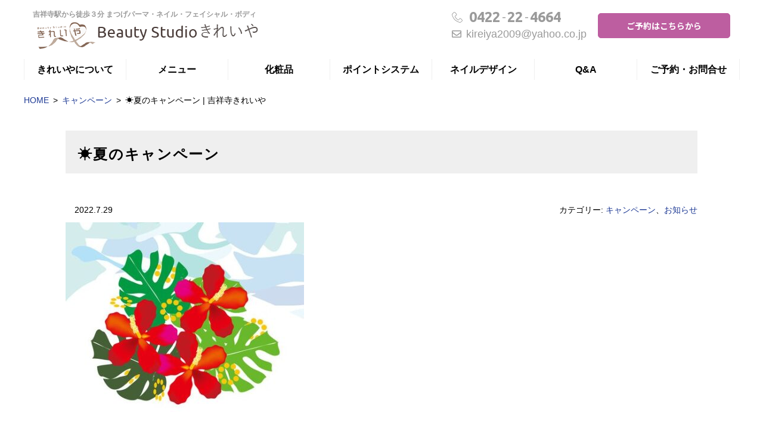

--- FILE ---
content_type: text/html; charset=UTF-8
request_url: https://kireiya-beauty.com/6984/
body_size: 9404
content:
<!DOCTYPE html>
<html dir="ltr" lang="ja" prefix="og: https://ogp.me/ns#" class="no-js">
<head>
<meta charset="UTF-8">
<meta name="viewport" content="width=device-width, initial-scale=1">
<script>(function(html){html.className = html.className.replace(/\bno-js\b/,'js')})(document.documentElement);</script>
<title>☀夏のキャンペーン | 吉祥寺きれいや</title>
		<script type='text/javascript' src='//ajax.googleapis.com/ajax/libs/jquery/1.11.1/jquery.min.js'></script>
		<!-- FOnt Awesome 5 -->
		<link href="https://kireiya-beauty.com/wp-content/themes/hp-flat/fontawesome/css/all.css" rel="stylesheet">
		<!-- googleフォント -->
		<link href="https://fonts.googleapis.com/css?family=Ropa+Sans" rel="stylesheet">
		<link rel="preconnect" href="https://fonts.gstatic.com">
		<link href="https://fonts.googleapis.com/css2?family=Noto+Sans+JP:wght@100;300;400;500;700;900&display=swap" rel="stylesheet">
		<!-- 電話番号の自動リンク非表示 -->
		<meta name="format-detection" content="telephone=no">
		<!-- スクロールフェードイン -->
		<script type='text/javascript' src='https://kireiya-beauty.com/wp-content/themes/hp-flat/js/fadeInUp.js'></script>
		<!-- 開閉スクリプト -->
	<script type='text/javascript' src='https://kireiya-beauty.com/wp-content/themes/hp-flat/js/qa.js'></script>
<!-- Global site tag (gtag.js) - Google Analytics -->
<script async src="https://www.googletagmanager.com/gtag/js?id=G-YMQSGLB4SV"></script>
<script>
  window.dataLayer = window.dataLayer || [];
  function gtag(){dataLayer.push(arguments);}
  gtag('js', new Date());

  gtag('config', 'G-YMQSGLB4SV');
  gtag('config', 'AW-960947111');
</script>

	<link rel='stylesheet' id='font-ubuntu-css' href='https://fonts.googleapis.com/css?family=Ubuntu%3A300%2C700' type='text/css' media='all' />
<link rel='stylesheet' id='icon-hps-clear-css' href='https://kireiya-beauty.com/wp-content/themes/hp-flat/templates/hp-flat-base/icon/style.css' type='text/css' media='all' />
<link rel='stylesheet' id='fontawesome-css' href='//netdna.bootstrapcdn.com/font-awesome/4.3.0/css/font-awesome.css' type='text/css' media='all' />
<link rel='stylesheet' id='mitstheme-init-css' href='https://kireiya-beauty.com/wp-content/themes/hps/css/init.css' type='text/css' media='all' />
<link rel='stylesheet' id='mitstheme-layout-css' href='https://kireiya-beauty.com/wp-content/themes/hps/templates/default/css/layout.css' type='text/css' media='all' />
<style id='mitstheme-layout-inline-css' type='text/css'>
.content-area{max-width:1200px;}#main{margin-left:0px;margin-right:0px;}@media only screen and (max-width:640px){#main-wrap{width:auto;float:none;}}
</style>
<link rel='stylesheet' id='wp-block-library-css' href='https://kireiya-beauty.com/wp-includes/css/dist/block-library/style.min.css' type='text/css' media='all' />
<link rel='stylesheet' id='classic-theme-styles-css' href='https://kireiya-beauty.com/wp-includes/css/classic-themes.min.css' type='text/css' media='all' />
<link rel='stylesheet' id='aioseo/css/src/vue/standalone/blocks/table-of-contents/global.scss-css' href='https://kireiya-beauty.com/wp-content/plugins/all-in-one-seo-pack/dist/Lite/assets/css/table-of-contents/global.e90f6d47.css' type='text/css' media='all' />
<style id='global-styles-inline-css' type='text/css'>
:root{--wp--preset--aspect-ratio--square: 1;--wp--preset--aspect-ratio--4-3: 4/3;--wp--preset--aspect-ratio--3-4: 3/4;--wp--preset--aspect-ratio--3-2: 3/2;--wp--preset--aspect-ratio--2-3: 2/3;--wp--preset--aspect-ratio--16-9: 16/9;--wp--preset--aspect-ratio--9-16: 9/16;--wp--preset--color--black: #000000;--wp--preset--color--cyan-bluish-gray: #abb8c3;--wp--preset--color--white: #ffffff;--wp--preset--color--pale-pink: #f78da7;--wp--preset--color--vivid-red: #cf2e2e;--wp--preset--color--luminous-vivid-orange: #ff6900;--wp--preset--color--luminous-vivid-amber: #fcb900;--wp--preset--color--light-green-cyan: #7bdcb5;--wp--preset--color--vivid-green-cyan: #00d084;--wp--preset--color--pale-cyan-blue: #8ed1fc;--wp--preset--color--vivid-cyan-blue: #0693e3;--wp--preset--color--vivid-purple: #9b51e0;--wp--preset--gradient--vivid-cyan-blue-to-vivid-purple: linear-gradient(135deg,rgba(6,147,227,1) 0%,rgb(155,81,224) 100%);--wp--preset--gradient--light-green-cyan-to-vivid-green-cyan: linear-gradient(135deg,rgb(122,220,180) 0%,rgb(0,208,130) 100%);--wp--preset--gradient--luminous-vivid-amber-to-luminous-vivid-orange: linear-gradient(135deg,rgba(252,185,0,1) 0%,rgba(255,105,0,1) 100%);--wp--preset--gradient--luminous-vivid-orange-to-vivid-red: linear-gradient(135deg,rgba(255,105,0,1) 0%,rgb(207,46,46) 100%);--wp--preset--gradient--very-light-gray-to-cyan-bluish-gray: linear-gradient(135deg,rgb(238,238,238) 0%,rgb(169,184,195) 100%);--wp--preset--gradient--cool-to-warm-spectrum: linear-gradient(135deg,rgb(74,234,220) 0%,rgb(151,120,209) 20%,rgb(207,42,186) 40%,rgb(238,44,130) 60%,rgb(251,105,98) 80%,rgb(254,248,76) 100%);--wp--preset--gradient--blush-light-purple: linear-gradient(135deg,rgb(255,206,236) 0%,rgb(152,150,240) 100%);--wp--preset--gradient--blush-bordeaux: linear-gradient(135deg,rgb(254,205,165) 0%,rgb(254,45,45) 50%,rgb(107,0,62) 100%);--wp--preset--gradient--luminous-dusk: linear-gradient(135deg,rgb(255,203,112) 0%,rgb(199,81,192) 50%,rgb(65,88,208) 100%);--wp--preset--gradient--pale-ocean: linear-gradient(135deg,rgb(255,245,203) 0%,rgb(182,227,212) 50%,rgb(51,167,181) 100%);--wp--preset--gradient--electric-grass: linear-gradient(135deg,rgb(202,248,128) 0%,rgb(113,206,126) 100%);--wp--preset--gradient--midnight: linear-gradient(135deg,rgb(2,3,129) 0%,rgb(40,116,252) 100%);--wp--preset--font-size--small: 13px;--wp--preset--font-size--medium: 20px;--wp--preset--font-size--large: 36px;--wp--preset--font-size--x-large: 42px;--wp--preset--spacing--20: 0.44rem;--wp--preset--spacing--30: 0.67rem;--wp--preset--spacing--40: 1rem;--wp--preset--spacing--50: 1.5rem;--wp--preset--spacing--60: 2.25rem;--wp--preset--spacing--70: 3.38rem;--wp--preset--spacing--80: 5.06rem;--wp--preset--shadow--natural: 6px 6px 9px rgba(0, 0, 0, 0.2);--wp--preset--shadow--deep: 12px 12px 50px rgba(0, 0, 0, 0.4);--wp--preset--shadow--sharp: 6px 6px 0px rgba(0, 0, 0, 0.2);--wp--preset--shadow--outlined: 6px 6px 0px -3px rgba(255, 255, 255, 1), 6px 6px rgba(0, 0, 0, 1);--wp--preset--shadow--crisp: 6px 6px 0px rgba(0, 0, 0, 1);}:where(.is-layout-flex){gap: 0.5em;}:where(.is-layout-grid){gap: 0.5em;}body .is-layout-flex{display: flex;}.is-layout-flex{flex-wrap: wrap;align-items: center;}.is-layout-flex > :is(*, div){margin: 0;}body .is-layout-grid{display: grid;}.is-layout-grid > :is(*, div){margin: 0;}:where(.wp-block-columns.is-layout-flex){gap: 2em;}:where(.wp-block-columns.is-layout-grid){gap: 2em;}:where(.wp-block-post-template.is-layout-flex){gap: 1.25em;}:where(.wp-block-post-template.is-layout-grid){gap: 1.25em;}.has-black-color{color: var(--wp--preset--color--black) !important;}.has-cyan-bluish-gray-color{color: var(--wp--preset--color--cyan-bluish-gray) !important;}.has-white-color{color: var(--wp--preset--color--white) !important;}.has-pale-pink-color{color: var(--wp--preset--color--pale-pink) !important;}.has-vivid-red-color{color: var(--wp--preset--color--vivid-red) !important;}.has-luminous-vivid-orange-color{color: var(--wp--preset--color--luminous-vivid-orange) !important;}.has-luminous-vivid-amber-color{color: var(--wp--preset--color--luminous-vivid-amber) !important;}.has-light-green-cyan-color{color: var(--wp--preset--color--light-green-cyan) !important;}.has-vivid-green-cyan-color{color: var(--wp--preset--color--vivid-green-cyan) !important;}.has-pale-cyan-blue-color{color: var(--wp--preset--color--pale-cyan-blue) !important;}.has-vivid-cyan-blue-color{color: var(--wp--preset--color--vivid-cyan-blue) !important;}.has-vivid-purple-color{color: var(--wp--preset--color--vivid-purple) !important;}.has-black-background-color{background-color: var(--wp--preset--color--black) !important;}.has-cyan-bluish-gray-background-color{background-color: var(--wp--preset--color--cyan-bluish-gray) !important;}.has-white-background-color{background-color: var(--wp--preset--color--white) !important;}.has-pale-pink-background-color{background-color: var(--wp--preset--color--pale-pink) !important;}.has-vivid-red-background-color{background-color: var(--wp--preset--color--vivid-red) !important;}.has-luminous-vivid-orange-background-color{background-color: var(--wp--preset--color--luminous-vivid-orange) !important;}.has-luminous-vivid-amber-background-color{background-color: var(--wp--preset--color--luminous-vivid-amber) !important;}.has-light-green-cyan-background-color{background-color: var(--wp--preset--color--light-green-cyan) !important;}.has-vivid-green-cyan-background-color{background-color: var(--wp--preset--color--vivid-green-cyan) !important;}.has-pale-cyan-blue-background-color{background-color: var(--wp--preset--color--pale-cyan-blue) !important;}.has-vivid-cyan-blue-background-color{background-color: var(--wp--preset--color--vivid-cyan-blue) !important;}.has-vivid-purple-background-color{background-color: var(--wp--preset--color--vivid-purple) !important;}.has-black-border-color{border-color: var(--wp--preset--color--black) !important;}.has-cyan-bluish-gray-border-color{border-color: var(--wp--preset--color--cyan-bluish-gray) !important;}.has-white-border-color{border-color: var(--wp--preset--color--white) !important;}.has-pale-pink-border-color{border-color: var(--wp--preset--color--pale-pink) !important;}.has-vivid-red-border-color{border-color: var(--wp--preset--color--vivid-red) !important;}.has-luminous-vivid-orange-border-color{border-color: var(--wp--preset--color--luminous-vivid-orange) !important;}.has-luminous-vivid-amber-border-color{border-color: var(--wp--preset--color--luminous-vivid-amber) !important;}.has-light-green-cyan-border-color{border-color: var(--wp--preset--color--light-green-cyan) !important;}.has-vivid-green-cyan-border-color{border-color: var(--wp--preset--color--vivid-green-cyan) !important;}.has-pale-cyan-blue-border-color{border-color: var(--wp--preset--color--pale-cyan-blue) !important;}.has-vivid-cyan-blue-border-color{border-color: var(--wp--preset--color--vivid-cyan-blue) !important;}.has-vivid-purple-border-color{border-color: var(--wp--preset--color--vivid-purple) !important;}.has-vivid-cyan-blue-to-vivid-purple-gradient-background{background: var(--wp--preset--gradient--vivid-cyan-blue-to-vivid-purple) !important;}.has-light-green-cyan-to-vivid-green-cyan-gradient-background{background: var(--wp--preset--gradient--light-green-cyan-to-vivid-green-cyan) !important;}.has-luminous-vivid-amber-to-luminous-vivid-orange-gradient-background{background: var(--wp--preset--gradient--luminous-vivid-amber-to-luminous-vivid-orange) !important;}.has-luminous-vivid-orange-to-vivid-red-gradient-background{background: var(--wp--preset--gradient--luminous-vivid-orange-to-vivid-red) !important;}.has-very-light-gray-to-cyan-bluish-gray-gradient-background{background: var(--wp--preset--gradient--very-light-gray-to-cyan-bluish-gray) !important;}.has-cool-to-warm-spectrum-gradient-background{background: var(--wp--preset--gradient--cool-to-warm-spectrum) !important;}.has-blush-light-purple-gradient-background{background: var(--wp--preset--gradient--blush-light-purple) !important;}.has-blush-bordeaux-gradient-background{background: var(--wp--preset--gradient--blush-bordeaux) !important;}.has-luminous-dusk-gradient-background{background: var(--wp--preset--gradient--luminous-dusk) !important;}.has-pale-ocean-gradient-background{background: var(--wp--preset--gradient--pale-ocean) !important;}.has-electric-grass-gradient-background{background: var(--wp--preset--gradient--electric-grass) !important;}.has-midnight-gradient-background{background: var(--wp--preset--gradient--midnight) !important;}.has-small-font-size{font-size: var(--wp--preset--font-size--small) !important;}.has-medium-font-size{font-size: var(--wp--preset--font-size--medium) !important;}.has-large-font-size{font-size: var(--wp--preset--font-size--large) !important;}.has-x-large-font-size{font-size: var(--wp--preset--font-size--x-large) !important;}
:where(.wp-block-post-template.is-layout-flex){gap: 1.25em;}:where(.wp-block-post-template.is-layout-grid){gap: 1.25em;}
:where(.wp-block-columns.is-layout-flex){gap: 2em;}:where(.wp-block-columns.is-layout-grid){gap: 2em;}
:root :where(.wp-block-pullquote){font-size: 1.5em;line-height: 1.6;}
</style>
<link rel='stylesheet' id='yarpp-thumbnails-css' href='https://kireiya-beauty.com/wp-content/plugins/yet-another-related-posts-plugin/style/styles_thumbnails.css' type='text/css' media='all' />
<style id='yarpp-thumbnails-inline-css' type='text/css'>
.yarpp-thumbnails-horizontal .yarpp-thumbnail {width: 130px;height: 170px;margin: 5px;margin-left: 0px;}.yarpp-thumbnail > img, .yarpp-thumbnail-default {width: 120px;height: 120px;margin: 5px;}.yarpp-thumbnails-horizontal .yarpp-thumbnail-title {margin: 7px;margin-top: 0px;width: 120px;}.yarpp-thumbnail-default > img {min-height: 120px;min-width: 120px;}
</style>
<link rel='stylesheet' id='mitstheme-editor-core-css' href='https://kireiya-beauty.com/wp-content/themes/hp-flat/css/mce.css' type='text/css' media='all' />
<!--[if lt IE 9]>
<script type="text/javascript" src="https://kireiya-beauty.com/wp-content/themes/hps/templates/default/js/html5.js" id="mitstheme-ie-js"></script>
<![endif]-->
<script type="text/javascript" src="//ajax.googleapis.com/ajax/libs/jquery/1.11.1/jquery.min.js" id="jquery-js"></script>
<script type="text/javascript" src="https://kireiya-beauty.com/wp-content/themes/hps/templates/default/js/script.js" id="mitstheme-js"></script>

<!-- Site Kit によって追加された Google タグ（gtag.js）スニペット -->
<!-- Google アナリティクス スニペット (Site Kit が追加) -->
<script type="text/javascript" src="https://www.googletagmanager.com/gtag/js?id=GT-WP4ZL44" id="google_gtagjs-js" async></script>
<script type="text/javascript" id="google_gtagjs-js-after">
/* <![CDATA[ */
window.dataLayer = window.dataLayer || [];function gtag(){dataLayer.push(arguments);}
gtag("set","linker",{"domains":["kireiya-beauty.com"]});
gtag("js", new Date());
gtag("set", "developer_id.dZTNiMT", true);
gtag("config", "GT-WP4ZL44");
/* ]]> */
</script>
<link rel="canonical" href="https://kireiya-beauty.com/6984/" />

<!-- BEGIN: WP Social Bookmarking Light HEAD --><script>
    (function (d, s, id) {
        var js, fjs = d.getElementsByTagName(s)[0];
        if (d.getElementById(id)) return;
        js = d.createElement(s);
        js.id = id;
        js.src = "//connect.facebook.net/en_US/sdk.js#xfbml=1&version=v2.7";
        fjs.parentNode.insertBefore(js, fjs);
    }(document, 'script', 'facebook-jssdk'));
</script>
<style type="text/css">.wp_social_bookmarking_light{
    border: 0 !important;
    padding: 10px 0 20px 0 !important;
    margin: 0 !important;
}
.wp_social_bookmarking_light div{
    float: left !important;
    border: 0 !important;
    padding: 0 !important;
    margin: 0 5px 0px 0 !important;
    min-height: 30px !important;
    line-height: 18px !important;
    text-indent: 0 !important;
}
.wp_social_bookmarking_light img{
    border: 0 !important;
    padding: 0;
    margin: 0;
    vertical-align: top !important;
}
.wp_social_bookmarking_light_clear{
    clear: both !important;
}
#fb-root{
    display: none;
}
.wsbl_twitter{
    width: 100px;
}
.wsbl_facebook_like iframe{
    max-width: none !important;
}
.wsbl_pinterest a{
    border: 0px !important;
}
</style>
<!-- END: WP Social Bookmarking Light HEAD -->
</head>
<body class="wp-singular post-template-default single single-post postid-6984 single-format-standard wp-theme-hps wp-child-theme-hp-flat metaslider-plugin">
<div id="outer">

<header id="header">
<div class="content-area header-top clearfix">

<!-- ロゴ｜PC用 -->
<div class="sp-none">
<div class="logo"><a href="https://kireiya-beauty.com/">
<h1 class="part part-header-image">
<span class="header-text1">吉祥寺駅から徒歩３分 まつげパーマ・ネイル・フェイシャル・ボディ</span>
<a href="https://kireiya-beauty.com/"><img src="https://kireiya-beauty.com/wp-content/themes/hp-flat/images/header-logo.png" alt="Beauty Studio きれいや"/></a></h1>
</a></div>
</div>
	
<!-- ロゴ｜スマホ用 -->
<div class="pc-none">
<div class="logo">
<h1 class="part part-header-image">
<span class="header-text1">吉祥寺駅から徒歩３分</span>
<a href="https://kireiya-beauty.com/"><img src="https://kireiya-beauty.com/wp-content/themes/hp-flat/images/header-logo.png" alt="Beauty Studio きれいや"/></a>
</h1>
</div>
</div>

	<div class="header-right">
		<!-- 電話番号 -->
		<address class="tel">
			<span class="number"><em>0422</em>-<em>22</em>-<em>4664</em></span>			<p><a href="mailto:kireiya2009@yahoo.co.jp"><i class="far fa-envelope"></i>kireiya2009@yahoo.co.jp</a></p>
		</address>
		<!-- お申込みリンク -->
		<a class="btn btn-contact" href="https://kireiya-beauty.com/contact-us/">ご予約はこちらから</a>
	</div>

<!-- 電話用スライドイン -->
<div class="part part-slide-in-box"><input id="hps-696e8c7e20bdc" type="checkbox" style="display:none;" />
<div class="box-area" data-position="bottom">
<label for="hps-696e8c7e20bdc" class="btn-message"></label>
<!-- ここに任意のhtmlを記載する -->

<ul class="slidein-tel">
<li>こちらからどうぞ：<a href="https://kireiya-beauty.com//contact-us/">ご予約・お問合せフォームへ</a></li>
<li>電話：<a href="tel:0422-22-4664">0422-22-4664</a></li>
</ul>

<!-- ここまで -->
</div></div> 
	
</div>

<!-- グローバルナビ -->
<div id="gnav-outer"><div class="content-area">
<div class="part part-global-navi"><input type="checkbox" class="global-navi-switch" id="global-navi-696e8c7e20cd8" style="display: none;" />
<div class="global-navi">
<label for="global-navi-696e8c7e20cd8" class="button button-global-navi" style="display: none;"></label>
<nav class="menu-%e3%82%b0%e3%83%ad%e3%83%bc%e3%83%90%e3%83%ab%e3%83%8a%e3%83%93%e3%82%b2%e3%83%bc%e3%82%b7%e3%83%a7%e3%83%b3-container"><ul id="menu-%e3%82%b0%e3%83%ad%e3%83%bc%e3%83%90%e3%83%ab%e3%83%8a%e3%83%93%e3%82%b2%e3%83%bc%e3%82%b7%e3%83%a7%e3%83%b3" class="menu"><li id="menu-item-2553" class="menu-item menu-item-type-post_type menu-item-object-page menu-item-2553"><a href="https://kireiya-beauty.com/about-us/">きれいやについて<span class="sub-title"></span></a></li>
<li id="menu-item-2554" class="menu-item menu-item-type-post_type menu-item-object-page menu-item-has-children menu-item-2554"><a href="https://kireiya-beauty.com/menu/">メニュー<span class="sub-title"></span></a>
<ul class="sub-menu">
	<li id="menu-item-12163" class="menu-item menu-item-type-post_type menu-item-object-page menu-item-12163"><a href="https://kireiya-beauty.com/menu/facial-2/">フェイシャルメニュー</a></li>
	<li id="menu-item-2559" class="menu-item menu-item-type-post_type menu-item-object-page menu-item-2559"><a href="https://kireiya-beauty.com/menu/hand-menu/">手のメニュー</a></li>
	<li id="menu-item-2560" class="menu-item menu-item-type-post_type menu-item-object-page menu-item-2560"><a href="https://kireiya-beauty.com/menu/foot-menu/">足のメニュー</a></li>
</ul>
</li>
<li id="menu-item-7956" class="menu-item menu-item-type-post_type menu-item-object-page menu-item-has-children menu-item-7956"><a href="https://kireiya-beauty.com/cosmetics-3/">化粧品<span class="sub-title"></span></a>
<ul class="sub-menu">
	<li id="menu-item-2589" class="menu-item menu-item-type-custom menu-item-object-custom menu-item-2589"><a href="https://kireiya-beauty.com/cosmetics/#facial-cosmetics">フェイシャル化粧品</a></li>
	<li id="menu-item-2590" class="menu-item menu-item-type-custom menu-item-object-custom menu-item-2590"><a href="https://kireiya-beauty.com/cosmetics/#body-cosmetics">ボディ化粧品</a></li>
	<li id="menu-item-2591" class="menu-item menu-item-type-custom menu-item-object-custom menu-item-2591"><a href="https://kireiya-beauty.com/cosmetics/#eyelash-cosmetics">まつげ化粧品</a></li>
</ul>
</li>
<li id="menu-item-7783" class="menu-item menu-item-type-post_type menu-item-object-page menu-item-7783"><a href="https://kireiya-beauty.com/menu/point-2/">ポイントシステム<span class="sub-title"></span></a></li>
<li id="menu-item-2571" class="menu-item menu-item-type-post_type_archive menu-item-object-nail menu-item-2571"><a href="https://kireiya-beauty.com/nail/">ネイルデザイン<span class="sub-title"></span></a></li>
<li id="menu-item-2556" class="menu-item menu-item-type-post_type menu-item-object-page menu-item-has-children menu-item-2556"><a href="https://kireiya-beauty.com/qa/">Q&#038;A<span class="sub-title"></span></a>
<ul class="sub-menu">
	<li id="menu-item-2557" class="menu-item menu-item-type-post_type menu-item-object-page menu-item-2557"><a href="https://kireiya-beauty.com/access/">アクセス</a></li>
</ul>
</li>
<li id="menu-item-78" class="menu-item menu-item-type-post_type menu-item-object-page menu-item-has-children menu-item-78"><a href="https://kireiya-beauty.com/contact-us/">ご予約・お問合せ<span class="sub-title"></span></a>
<ul class="sub-menu">
	<li id="menu-item-2592" class="menu-item menu-item-type-taxonomy menu-item-object-category menu-item-2592"><a href="https://kireiya-beauty.com/category/reservation/">ご予約空き状況</a></li>
	<li id="menu-item-2593" class="menu-item menu-item-type-taxonomy menu-item-object-category current-post-ancestor current-menu-parent current-post-parent menu-item-2593"><a href="https://kireiya-beauty.com/category/campaign/">キャンペーン</a></li>
</ul>
</li>
</ul></nav></div>
</div></div></div>
</header>

<div id="content-top">
<div class="content-area">

<!-- breadcurmbs -->
<ol class="part part-breadcrumbs"><li class="home"><a href="https://kireiya-beauty.com/">HOME</a></li><li><a href="https://kireiya-beauty.com/category/campaign/">キャンペーン</a></li><li class="current"><span>☀夏のキャンペーン | 吉祥寺きれいや</span></li></ol>
</div></div>

<div id="content"><div class="content-area">

<div id="main-wrap"><div id="main">
<!-- ループ処理（投稿リスト） -->
<div class="part-postlist-layout-list part-postlist-template-default part part-postlist"><ul class="postlist"><li><h2><span class="title"><a href="https://kireiya-beauty.com/6984/"><span>☀夏のキャンペーン</span></a></span></h2>
<div class="meta">
<span class="date">2022.7.29</span><span class="taxonomy">カテゴリー: <a href="https://kireiya-beauty.com/category/campaign/">キャンペーン</a>、<a href="https://kireiya-beauty.com/category/information/">お知らせ</a></span></div>
<div class="content mce"><p><img loading="lazy" decoding="async" src="https://kireiya-beauty.com/wp-content/uploads/bcc23b4640c33c277210bc42c49d7fd0-400x318.jpg" alt="" width="400" height="318" class="alignnone wp-image-6792 size-medium" srcset="https://kireiya-beauty.com/wp-content/uploads/bcc23b4640c33c277210bc42c49d7fd0-400x318.jpg 400w, https://kireiya-beauty.com/wp-content/uploads/bcc23b4640c33c277210bc42c49d7fd0.jpg 431w" sizes="auto, (max-width: 400px) 100vw, 400px" /></p>
<p><span style="font-size: 20px;">いつもきれいやをご利用くださりありがとうございます。</span></p>
<p><span style="font-size: 20px;">夏におすすめのメニューのお得なキャンペーンをご案内いたします。<br />
A・B・Cのおすすめメニューを同時に２つ以上ご利用いただく場合<br />
<span style="background-color: #ffff99;"><strong>１５％OFF</strong></span>させていただきます。<br />
ぜひ期間中にお得にご利用ください。</span></p>
<p><strong><span style="font-size: 20px; color: #0000ff;">＊７/３１(日)まで</span></strong></p>
<p>&nbsp;</p>
<p><strong><span style="font-size: 20px; color: #ba1a1a;">A　汗に負けない！「まつげカール」<br />
</span></strong><strong style="font-size: 18px; font-style: inherit;"><a class="btn-small color2 fade" href="https://kireiya-beauty.com/menu/eyelash-menu/">まつげカール詳細</a></strong></p>
<p><img loading="lazy" decoding="async" src="https://kireiya-beauty.com/wp-content/uploads/3d8e0be3222519ab270abb1989e3541d-400x267.jpg" alt="" width="200" height="133" class="alignnone wp-image-6531" srcset="https://kireiya-beauty.com/wp-content/uploads/3d8e0be3222519ab270abb1989e3541d-400x267.jpg 400w, https://kireiya-beauty.com/wp-content/uploads/3d8e0be3222519ab270abb1989e3541d-1200x800.jpg 1200w, https://kireiya-beauty.com/wp-content/uploads/3d8e0be3222519ab270abb1989e3541d-768x512.jpg 768w, https://kireiya-beauty.com/wp-content/uploads/3d8e0be3222519ab270abb1989e3541d-1536x1024.jpg 1536w, https://kireiya-beauty.com/wp-content/uploads/3d8e0be3222519ab270abb1989e3541d.jpg 2000w" sizes="auto, (max-width: 200px) 100vw, 200px" /></p>
<p>
<strong><span style="font-size: 20px; color: #ba1a1a;">B　夏の毛穴の汚れに！「毛穴改善フェイシャル」<br />
<a class="btn-small color2 fade" href="https://kireiya-beauty.com/menu/facial-proclear/">毛穴改善フェイシャル詳細</a><br />
</span></strong></p>
<p><img loading="lazy" decoding="async" src="https://kireiya-beauty.com/wp-content/uploads/3690d32f7a675c515e789d46e67656ba-400x267.jpg" alt="" width="200" height="133" class="alignnone wp-image-5930" srcset="https://kireiya-beauty.com/wp-content/uploads/3690d32f7a675c515e789d46e67656ba-400x267.jpg 400w, https://kireiya-beauty.com/wp-content/uploads/3690d32f7a675c515e789d46e67656ba-1200x800.jpg 1200w, https://kireiya-beauty.com/wp-content/uploads/3690d32f7a675c515e789d46e67656ba-768x512.jpg 768w, https://kireiya-beauty.com/wp-content/uploads/3690d32f7a675c515e789d46e67656ba-1536x1024.jpg 1536w, https://kireiya-beauty.com/wp-content/uploads/3690d32f7a675c515e789d46e67656ba.jpg 2000w" sizes="auto, (max-width: 200px) 100vw, 200px" /></p>
<p>
<strong><span style="font-size: 20px; color: #ba1a1a;">C　夏の素足をきれいに！「フットメニュー各種」<br />
<a class="btn-small color2 fade" href="https://kireiya-beauty.com/menu/foot-menu/">フットメニュー各種の詳細</a><br />
</span></strong></p>
<p><img loading="lazy" decoding="async" src="https://kireiya-beauty.com/wp-content/uploads/d67b729cd229deef3c64bfeeb00fcbd5-2-400x266.jpg" alt="" width="200" height="133" class="wp-image-6796" srcset="https://kireiya-beauty.com/wp-content/uploads/d67b729cd229deef3c64bfeeb00fcbd5-2-400x266.jpg 400w, https://kireiya-beauty.com/wp-content/uploads/d67b729cd229deef3c64bfeeb00fcbd5-2.jpg 640w" sizes="auto, (max-width: 200px) 100vw, 200px" /></p>
<p>&nbsp;</p>
<p><span style="font-size: 20px;">ご予約をお待ちしております。</span></p>
<div class='wp_social_bookmarking_light'>        <div class="wsbl_hatena_button"><a href="//b.hatena.ne.jp/entry/https://kireiya-beauty.com/6984/" class="hatena-bookmark-button" data-hatena-bookmark-title="☀夏のキャンペーン" data-hatena-bookmark-layout="simple-balloon" title="このエントリーをはてなブックマークに追加"> <img loading="lazy" decoding="async" src="//b.hatena.ne.jp/images/entry-button/button-only@2x.png" alt="このエントリーをはてなブックマークに追加" width="20" height="20" style="border: none;" /></a><script type="text/javascript" src="//b.hatena.ne.jp/js/bookmark_button.js" charset="utf-8" async="async"></script></div>        <div class="wsbl_facebook_like"><div id="fb-root"></div><fb:like href="https://kireiya-beauty.com/6984/" layout="button_count" action="like" width="100" share="false" show_faces="false" ></fb:like></div>        <div class="wsbl_twitter"><a href="https://twitter.com/share" class="twitter-share-button" data-url="https://kireiya-beauty.com/6984/" data-text="☀夏のキャンペーン">Tweet</a></div></div>
<br class='wp_social_bookmarking_light_clear' />
<div class='yarpp yarpp-related yarpp-related-website yarpp-template-thumbnails'>
<!-- YARPP Thumbnails -->
<h3>関連記事</h3>
<div class="yarpp-thumbnails-horizontal">
<a class='yarpp-thumbnail' rel='norewrite' href='https://kireiya-beauty.com/5152/' title='あけましておめでとうございます。'>
<img width="120" height="120" src="https://kireiya-beauty.com/wp-content/uploads/pixta_66517520_S-2-1-120x120.jpg" class="attachment-yarpp-thumbnail size-yarpp-thumbnail wp-post-image" alt="" data-pin-nopin="true" srcset="https://kireiya-beauty.com/wp-content/uploads/pixta_66517520_S-2-1-120x120.jpg 120w, https://kireiya-beauty.com/wp-content/uploads/pixta_66517520_S-2-1-200x200.jpg 200w" sizes="(max-width: 120px) 100vw, 120px" /><span class="yarpp-thumbnail-title">あけましておめでとうございます。</span></a>
<a class='yarpp-thumbnail' rel='norewrite' href='https://kireiya-beauty.com/6428/' title='毛穴改善フェイシャル：モニター(50％OFF)募集中！'>
<img width="120" height="120" src="https://kireiya-beauty.com/wp-content/uploads/3690d32f7a675c515e789d46e67656ba-1-120x120.jpg" class="attachment-yarpp-thumbnail size-yarpp-thumbnail wp-post-image" alt="" data-pin-nopin="true" srcset="https://kireiya-beauty.com/wp-content/uploads/3690d32f7a675c515e789d46e67656ba-1-120x120.jpg 120w, https://kireiya-beauty.com/wp-content/uploads/3690d32f7a675c515e789d46e67656ba-1-200x200.jpg 200w" sizes="(max-width: 120px) 100vw, 120px" /><span class="yarpp-thumbnail-title">毛穴改善フェイシャル：モニター(50％OFF)募集中！</span></a>
<a class='yarpp-thumbnail' rel='norewrite' href='https://kireiya-beauty.com/6658/' title='毛穴改善フェイシャル：モニター(50％OFF)募集中！'>
<img width="120" height="120" src="https://kireiya-beauty.com/wp-content/uploads/3690d32f7a675c515e789d46e67656ba-1-120x120.jpg" class="attachment-yarpp-thumbnail size-yarpp-thumbnail wp-post-image" alt="" data-pin-nopin="true" srcset="https://kireiya-beauty.com/wp-content/uploads/3690d32f7a675c515e789d46e67656ba-1-120x120.jpg 120w, https://kireiya-beauty.com/wp-content/uploads/3690d32f7a675c515e789d46e67656ba-1-200x200.jpg 200w" sizes="(max-width: 120px) 100vw, 120px" /><span class="yarpp-thumbnail-title">毛穴改善フェイシャル：モニター(50％OFF)募集中！</span></a>
<a class='yarpp-thumbnail' rel='norewrite' href='https://kireiya-beauty.com/6702/' title='毛穴改善フェイシャル：モニター(50％OFF)募集中！'>
<img width="120" height="120" src="https://kireiya-beauty.com/wp-content/uploads/3690d32f7a675c515e789d46e67656ba-1-120x120.jpg" class="attachment-yarpp-thumbnail size-yarpp-thumbnail wp-post-image" alt="" data-pin-nopin="true" srcset="https://kireiya-beauty.com/wp-content/uploads/3690d32f7a675c515e789d46e67656ba-1-120x120.jpg 120w, https://kireiya-beauty.com/wp-content/uploads/3690d32f7a675c515e789d46e67656ba-1-200x200.jpg 200w" sizes="(max-width: 120px) 100vw, 120px" /><span class="yarpp-thumbnail-title">毛穴改善フェイシャル：モニター(50％OFF)募集中！</span></a>
<a class='yarpp-thumbnail' rel='norewrite' href='https://kireiya-beauty.com/6806/' title='毛穴改善フェイシャル：モニター(50％OFF)募集中！'>
<img width="120" height="120" src="https://kireiya-beauty.com/wp-content/uploads/3690d32f7a675c515e789d46e67656ba-1-120x120.jpg" class="attachment-yarpp-thumbnail size-yarpp-thumbnail wp-post-image" alt="" data-pin-nopin="true" srcset="https://kireiya-beauty.com/wp-content/uploads/3690d32f7a675c515e789d46e67656ba-1-120x120.jpg 120w, https://kireiya-beauty.com/wp-content/uploads/3690d32f7a675c515e789d46e67656ba-1-200x200.jpg 200w" sizes="(max-width: 120px) 100vw, 120px" /><span class="yarpp-thumbnail-title">毛穴改善フェイシャル：モニター(50％OFF)募集中！</span></a>
<a class='yarpp-thumbnail' rel='norewrite' href='https://kireiya-beauty.com/6840/' title='☀夏のキャンペーン'>
<img width="120" height="120" src="https://kireiya-beauty.com/wp-content/uploads/bcc23b4640c33c277210bc42c49d7fd0-120x120.jpg" class="attachment-yarpp-thumbnail size-yarpp-thumbnail wp-post-image" alt="" data-pin-nopin="true" srcset="https://kireiya-beauty.com/wp-content/uploads/bcc23b4640c33c277210bc42c49d7fd0-120x120.jpg 120w, https://kireiya-beauty.com/wp-content/uploads/bcc23b4640c33c277210bc42c49d7fd0-200x200.jpg 200w" sizes="(max-width: 120px) 100vw, 120px" /><span class="yarpp-thumbnail-title">☀夏のキャンペーン</span></a>
</div>
</div>
</div></li></ul></div>
<!-- ページネーション -->
<nav class="part part-pagination"><span class="next page-numbers"><a href="https://kireiya-beauty.com/6986/" rel="next">&laquo;&nbsp;<span>ご予約空き状況</span></a></span>  <span class="prev page-numbers"><a href="https://kireiya-beauty.com/6982/" rel="prev"><span>おすすめモイスチャライザー(乳液＆クリーム)</span>&nbsp;&raquo;</a></span></nav>
<!-- 関連記事 -->

<!-- コンタクトボタン -->
<p class="part part-contact-btn">
<img src="https://kireiya-beauty.com/wp-content/themes/hp-flat/images/contact-img.png" alt="きれいや" /><a class="btn contact-btn" href="https://kireiya-beauty.com/contact-us/">ご予約・お問合せ</a>
</p>
</div></div>

</div></div>


<footer id="footer">
<!-- ページトップボタン -->
<p class="btn-top">
<a href="#header" class="button button-hashlink" data-animation="normal"></a><script>MitsTheme("scroll");</script></p>


<!-- フッター上部 -->
<div class="content-area footer-top">

<!-- ウィジェットエリア（フッタ） -->
<div class="widget-areas">
<div class="part part-widget-area"><div class="widgets"><div id="black-studio-tinymce-3" class="widget-odd widget-last widget-first widget-1 widget widget_black_studio_tinymce"><h2 class="widgettitle">Beauty Studio きれいや</h2><div class="textwidget"><p>電話：0422-22-4664<br />
営業時間 : 11:00 ～ 19:00<br />
定休日：月・火<br />
（※月曜日が祭日の場合は翌々の水曜日に休業）<br />
住所：〒180-0004<br />
東京都武蔵野市吉祥寺本町２－１２－２<br />
仲田ビル２０１</p>
<p>&nbsp;</p>
<p><img src="https://kireiya-beauty.com/wp-content/uploads/c57a3f4937a84217e66f3e7ab4cbaead-200x200.png" alt="" width="100" height="100" class="alignnone wp-image-10324" /></p>
<p>　　▼</p>
<p><a class="btn-small color2 fade" href="https://instagram.com/kireiya_kichijoji" title="インスタ">インスタ</a></p>
<p><a class="btn-small color2 fade" href="https://lin.ee/2uDHa1OH" title="LINE">LINE</a></p>
<p>&nbsp;</p>
<p>&nbsp;</p>
</div></div></div></div><div class="part part-widget-area"><div class="footer-widgets clearfix"><div id="nav_menu-3" class="widget-odd widget-last widget-first widget-1 widget widget_nav_menu"><h2 class="widgettitle">LINKS</h2><div class="menu-%e3%83%95%e3%83%83%e3%82%bf%e3%83%bc%e3%83%8a%e3%83%93%ef%bd%9c%e5%8f%b3-container"><ul id="menu-%e3%83%95%e3%83%83%e3%82%bf%e3%83%bc%e3%83%8a%e3%83%93%ef%bd%9c%e5%8f%b3" class="menu"><li id="menu-item-7805" class="menu-item menu-item-type-post_type menu-item-object-page menu-item-7805"><a href="https://kireiya-beauty.com/7802-2/">LINE登録</a></li>
</ul></div></div></div></div></div>

</div>


<!-- フッター下部 -->
<div class="footer-bottom"><div class="content-area en clearfix">

<!-- コピーライト -->
<p class="part part-copyright">Copyright &copy; <a href="https://kireiya-beauty.com/">Beauty Studio きれいや</a> All rights Reserved.</p>
<!-- クレジット -->
<p class="credit">designed by hp-story.com</p>

</div></div>
</footer>

</div>
<link rel='stylesheet' id='mitstheme-part-slide-in-box-css' href='https://kireiya-beauty.com/wp-content/themes/hp-flat/parts/slide-in-box/css/style.css' type='text/css' media='all' />
<style id='mitstheme-part-slide-in-box-inline-css' type='text/css'>
@media only screen and (max-width:800px) {.part-slide-in-box > .box-area,.part-slide-in-box > .box-area > label {transition-property: left,right,bottom,top;}.part-slide-in-box > .box-area {position: fixed;overflow: visible;top: 0;bottom: 0;left: 0;right: 0;bottom: -86px;top: auto;}.part-slide-in-box > input[type="checkbox"]:checked + .box-area {bottom: 0;}.part-slide-in-box > .box-area > label {display: block;position: fixed;bottom: 0px;}.part-slide-in-box > input[type="checkbox"]:checked + .box-area > label {bottom: 86px;}}
</style>
<link rel='stylesheet' id='mitstheme-part-global-navi-css' href='https://kireiya-beauty.com/wp-content/themes/hps/parts/global-navi/css/style.css' type='text/css' media='all' />
<link rel='stylesheet' id='mitstheme-part-breadcrumbs-css' href='https://kireiya-beauty.com/wp-content/themes/hp-flat/parts/breadcrumbs/css/style.css' type='text/css' media='all' />
<link rel='stylesheet' id='yarppRelatedCss-css' href='https://kireiya-beauty.com/wp-content/plugins/yet-another-related-posts-plugin/style/related.css' type='text/css' media='all' />
<link rel='stylesheet' id='mitstheme-part-postlist-css' href='https://kireiya-beauty.com/wp-content/themes/hps/parts/postlist/css/style.css' type='text/css' media='all' />
<script type="speculationrules">
{"prefetch":[{"source":"document","where":{"and":[{"href_matches":"\/*"},{"not":{"href_matches":["\/wp-*.php","\/wp-admin\/*","\/wp-content\/uploads\/*","\/wp-content\/*","\/wp-content\/plugins\/*","\/wp-content\/themes\/hp-flat\/*","\/wp-content\/themes\/hps\/*","\/*\\?(.+)"]}},{"not":{"selector_matches":"a[rel~=\"nofollow\"]"}},{"not":{"selector_matches":".no-prefetch, .no-prefetch a"}}]},"eagerness":"conservative"}]}
</script>

<!-- BEGIN: WP Social Bookmarking Light FOOTER -->    <script>!function(d,s,id){var js,fjs=d.getElementsByTagName(s)[0],p=/^http:/.test(d.location)?'http':'https';if(!d.getElementById(id)){js=d.createElement(s);js.id=id;js.src=p+'://platform.twitter.com/widgets.js';fjs.parentNode.insertBefore(js,fjs);}}(document, 'script', 'twitter-wjs');</script><!-- END: WP Social Bookmarking Light FOOTER -->
<link rel='stylesheet' id='mitstheme-template-hp-flat-base-css' href='https://kireiya-beauty.com/wp-content/themes/hp-flat/templates/hp-flat-base/style.css' type='text/css' media='all' />
<link rel='stylesheet' id='mitstheme-css' href='https://kireiya-beauty.com/wp-content/themes/hp-flat/style.css' type='text/css' media='all' />
<link rel='stylesheet' id='mitstheme-part-global-navi-mobile-css' href='https://kireiya-beauty.com/wp-content/themes/hps/parts/global-navi/css/mobile.css' type='text/css' media='only screen and (max-width:700px)' />
<style id='mitstheme-part-global-navi-mobile-inline-css' type='text/css'>
@media only screen and (max-width:700px){.part-global-navi .global-navi{width:230px;right:-230px;}}
</style>
<link rel='stylesheet' id='mitstheme-part-global-navi-responsive-mobile-gnav-template-hp-flat-base-css' href='https://kireiya-beauty.com/wp-content/themes/hp-flat/templates/hp-flat-base/mobile-gnav.css' type='text/css' media='only screen and (max-width:700px)' />
<link rel='stylesheet' id='mitstheme-part-global-navi-responsive-mobile-gnav-css' href='https://kireiya-beauty.com/wp-content/themes/hp-flat/mobile-gnav.css' type='text/css' media='only screen and (max-width:700px)' />
<link rel='stylesheet' id='hps-mobile-css' href='https://kireiya-beauty.com/wp-content/themes/hp-flat/mobile.css' type='text/css' media='only screen and (max-width:640px)' />
<script type="text/javascript" src="https://kireiya-beauty.com/wp-content/themes/hps/parts/global-navi/js/script.js" id="mitstheme-part-global-navi-js"></script>
<script type="text/javascript" src="https://kireiya-beauty.com/wp-content/themes/hps/parts/postlist/js/script.js" id="mitstheme-part-postlist-js"></script>
<script type="text/javascript" src="https://kireiya-beauty.com/wp-content/themes/hps/parts/button-hashlink/js/script.js" id="mitstheme-part-button-hashlink-js"></script>
</body>
</html>

--- FILE ---
content_type: text/css
request_url: https://kireiya-beauty.com/wp-content/themes/hp-flat/templates/hp-flat-base/style.css
body_size: 6454
content:
/*
Template: hps
Theme Name: hp-flat-base
Version: 1.0
Theme URI: http://homepagestory.com/
Author: HomepageStory
Description: 小さな会社のホームページストーリー｜ホームページ型｜フラット基本テンプレート
Text Domain: mits
*/


/* -----------------------------------------------------------
游ゴシックフォント対応
----------------------------------------------------------- */
@font-face {
  font-family: "Yu Gothic";
  src: local("Yu Gothic Medium");
  font-weight: 100;
}
@font-face {
  font-family: "Yu Gothic";
  src: local("Yu Gothic Medium");
  font-weight: 200;
}
@font-face {
  font-family: "Yu Gothic";
  src: local("Yu Gothic Medium");
  font-weight: 300;
}
@font-face {
  font-family: "Yu Gothic";
  src: local("Yu Gothic Medium");
  font-weight: 400;
}
@font-face {
  font-family: "Yu Gothic";
  src: local("Yu Gothic Bold");
  font-weight: bold;
}


/*
	基本スタイル
*/
body {
	font-size: 14px;
	font-family: "Yu Gothic", YuGothic,"ヒラギノ角ゴ Pro W3", "Hiragino Kaku Gothic Pro", " メイリオ", Meiryo, Osaka, "ＭＳ Ｐゴシック", "MS PGothic", sans-serif;
	line-height: 1.6;
	color: #000;
	-webkit-text-size-adjust: 100%;
	-webkit-tap-highlight-color: rgba(0, 0, 0, 0); 
}
body {
    -webkit-font-smoothing: antialiased;/* safariのhover時の対応 */
}

.content-area {
	padding-left: 15px;
	padding-right: 15px;
}

body.home.mobile #content-top > .content-area {
	padding-left: 0;
	padding-right: 0;
}

#content {
	padding: 40px 0;
}

section {
	margin-bottom: 40px;
}


/*
	汎用クラス（英語）
*/
.en {
	font-family: 'Ubuntu', sans-serif;
}


/*
	汎用クラス（セクションボックス）
*/
section.box {
	padding: 20px;
	background-color: #ECF7F9;
	background-image: url("./images/bg-idea-c.png");
	background-position: right top;
	background-repeat: no-repeat;
}

/*
	汎用クラス（タイトル）
*/
.title {
	margin-bottom: 5px;
}

.title span {
	font-size: 24px;
	font-weight: bold;
	vertical-align: middle;
}

.part-postlist .title span {
	font-size: inherit;
	font-weight: inherit;
	vertical-align: inherit;
}

.topics .title a {
color: #ffffff;
}
.title .en {
	color: #72C0D2;
	font-weight: 300;
	letter-spacing: 0.08em;
	padding-left: 0.08em;
}

.title .sub {
	font-size: 16px;
	display: inline-block;
	vertical-align: middle;
}

.title .sub:empty {
	display: none;
}

.title .sub:before {
	content: "";
	display: inline-block;
	width: 1px;
	height: 18px;
	line-height: 18px;
	vertical-align: middle;
	background-color: #72C0D2;
	margin: 0 1em;
}

.part-postlist h2.title,
.part-postlist-template-default .title,
.part-postlist-template-default-more .title,
.part-postlist-template-default-more-thumbnail .title,
section .title {
    border: none;
    padding: 14px 70px 10px 14px;
    box-sizing: border-box;
    font-size: 20px;
    overflow: hidden;
    font-weight: bold;
    background-color: #ecf7f9;
    background-image: url(./images/bg-idea-c.png);
    background-position: right top;
    background-repeat: no-repeat;
    margin-bottom: 20px;
    display:block;
}


/*
	汎用クラス（ボタン）
*/
.btn {
	display: inline-block;
	border-radius: 5px;
	background-color: #273C80;
	color: #fff;
	box-shadow:1px 1px 1px 0px #000000;
	-moz-box-shadow:1px 1px 1px 0px #000000;
	-webkit-box-shadow:1px 1px 1px 0px #000000;
	border:1px solid #000000;
	text-align: center;
	width: 200px;
	min-height: 40px;
	line-height: 40px;
	font-weight: bold;
	white-space: nowrap;
}


/*
	汎用クラス（電話番号）
*/
address.tel {
	display: inline-block;
	text-align: center;
	color: #273C80;
}

address.tel .number {
	font-family: "Ubuntu", sans-serif;
	font-size: 24px;
	font-weight: 300;
	line-height: 1.2;
}

address.tel .number:before {
	content: "\e909";
	font-family: "icon-hps-clear";
	font-size: 18px;
	padding-right: 0.5em;
}

address.tel .number em {
	font-weight: 700;
	padding: 0 0.1em;
}


/* -----------------------------------------------------------
post-listのlayout別スタイル設定
----------------------------------------------------------- */

/*
	汎用クラス（リスト型投稿リスト）
*/
.part-postlist-layout-table .postlist {
	width: 100%;
	border-collapse: collapse;
	line-height: 1.5;
	position: relative;
}

.part-postlist-layout-table .postlist > li {
	border-bottom: 1px solid #e6e6e6;
}

.part-postlist-layout-table .postlist > li > span {
	padding: 8px 0;
}

.part-postlist-layout-table .date {
	width: 8em;
	padding-bottom: 0;
}

/*
	汎用クラス（タイル型投稿リスト）
*/
.part-postlist-layout-tile {
	margin: 0 -10px 10px;
}

.part-postlist-layout-tile li {
	padding: 0 10px 10px;
}

.part-postlist-layout-tile li > .tile {
	background-color: #45B1C7;
	color: #fff;
	height: 100%;
	padding-bottom: 20px;
	box-sizing: border-box;
}

.part-postlist-layout-tile .thumbnail {
	background-repeat: no-repeat;
	background-size: cover;
	margin-bottom: 15px;
}

.part-postlist-layout-tile .thumbnail> * {
	display: block;
	width: 100%;
	height: 0;
	padding-top: 50%;
}

.part-postlist-layout-tile .thumbnail img {
	display: none;
}

.part-postlist-layout-tile li > .tile > .title,
.part-postlist-layout-tile li > .tile > .excerpt {
	display: block;
	padding: 0 20px;
}

.part-postlist-layout-tile li > .tile {
	text-align: center;
}

.part-postlist-layout-tile li > .tile > .title > a > span:first-child,
.part-postlist-layout-tile li > .tile > .title > span > span:first-child {
    font-size: 24px;
    display: block;
    font-family: 'Ubuntu', sans-serif;
    font-weight: 300;
    letter-spacing: 0.08em;
    line-height: 1.2;
}

.part-postlist-layout-tile li > .tile > .excerpt:before {
	content: "";
	display: block;
	width: 20px;
	height: 1px;
	margin: 15px auto;
	background-color: #fff;
}
.part-postlist-layout-tile li > .tile > .excerpt {
text-align:left;
}


/* -----------------------------------------------------------
post-listのtemplate別スタイル設定
----------------------------------------------------------- */

/*
	汎用クラス（default、default-more）
*/
.part-postlist-template-default .title,
.part-postlist-template-default-more .title,
.part-postlist-template-default-more-thumbnail .title {
display:block;
}
.part-postlist-template-default .meta,
.part-postlist-template-default-more .meta,
.part-postlist-template-default-more-thumbnail .meta {
margin-bottom: 10px;
margin-left: 15px;
}
.part-postlist-template-default .meta .taxonomy,
.part-postlist-template-default-more .meta .taxonomy,
.part-postlist-template-default-more-thumbnail .meta .taxonomy {
float: right;
}
.part-postlist-template-default .excerpt,
.part-postlist-template-default-more .excerpt,
.part-postlist-template-default-more-thumbnail .excerpt {
padding-left: 15px;
display: inline-block
}
.part-postlist-template-default li,
.part-postlist-template-default-more li,
.part-postlist-template-default-more-thumbnail li {
margin-bottom:30px;
}

.part-postlist-template-default  li > h2 > .title > a > span:first-child,
.part-postlist-template-default  li > h2 > .title > span > span:first-child,
.part-postlist-template-default-more  li > .title > a > span:first-child,
.part-postlist-template-default-more  li > .title > span > span:first-child,
.part-postlist-template-default-more-thumbnail li > .title > a > span:first-child,
.part-postlist-template-default-more-thumbnail li > .title > span > span:first-child {
    font-size: 24px;
    font-family: 'Ubuntu', sans-serif;
    font-weight: 300;
    letter-spacing: 0.08em;
    line-height: 1.2;
    color: #72C0D2;
}
.part-postlist-template-default .title span,
.part-postlist-template-default-more .title span,
.part-postlist-template-default-more-thumbnail .title span {
font-size: 16px;
display: inline-block;
vertical-align: middle;
font-weight: bold;
}
.part-postlist-template-default li > h2 > .title > a > span:nth-child(2):before,
.part-postlist-template-default li > h2 > .title > span > span:nth-child(2):before,
.part-postlist-template-default-more  li > .title > a > span:nth-child(2):before,
.part-postlist-template-default-more  li > .title > span > span:nth-child(2):before,
.part-postlist-template-default-more-thumbnail li > .title > a > span:nth-child(2):before,
.part-postlist-template-default-more-thumbnail li > .title > span > span:nth-child(2):before {
content: "";
display: inline-block;
width: 1px;
height: 18px;
line-height: 18px;
vertical-align: middle;
background-color: #72C0D2;
margin: 0 1em;
}
.part-postlist-template-default .more-link,
.part-postlist-template-default-more .more-link,
.part-postlist-template-default-more-thumbnail .more-link {
text-align: right;
display: inline-block;
width: 100%;
}


/*
	一覧へのサムネイル表示
*/
.part-postlist-template-default-more-thumbnail .thumbnail {
float:right;
max-width: 50%;
display: block;
}
.part-postlist-template-default-more-thumbnail span.thumbnail {
background-image:none !important;
}
.part-postlist-template-default-more-thumbnail .excerpt {
display: block;
}

/*
	固定ページの日付非表示
*/
.page .part-postlist-template-default .meta,
.page .part-postlist-template-default-more .meta,
.page .part-postlist-template-default-more-thumbnail .meta {
display:none;
}


/*
	汎用クラス（ページネーション（共通））
*/
.part-pagination {
	margin-top: 15px;
	border-top: 1px solid #ddd;
}

/*
	ページネーション（アーカイブページ）
*/
body.archive .part-pagination {
	text-align: center;
	padding-top: 15px;
	padding-bottom: 15px;
}

body.archive .part-pagination .page-numbers {
	display: inline-block;
	vertical-align: middle;
	width: 2.5em;
	height: 2.5em;
	line-height: 2.5em;
	border: 1px dotted #dddddd
}

body.archive .part-pagination .page-numbers.current {
	background-color: #ddd;
}


/*
	ページネーション（個別ページ）
*/
body.single .part-pagination {
	display: table;
	width: 100%;
	border-collapse: collapse;
}

body.single .part-pagination .page-numbers {
	display: table-cell;
	padding-top: 15px;
	padding-bottom: 15px;
}

body.single .part-pagination .page-numbers.next {
	text-align: left;
	padding-right: 8px;
}

body.single .part-pagination .page-numbers.prev {
	text-align: right;
	padding-left: 8px;
}

/* -----------------------------------------------------------
関連記事表示｜part-related-posts
----------------------------------------------------------- */
.part-related-posts .related_post_title {
font-size: 20px;
font-weight: bold;
margin-bottom: 0.8em;
color: #666;
border-bottom: 1px solid #ddd;
padding-bottom: 6px;
clear: both;
position: relative;
margin-bottom: 0.8em;
}
.part-related-posts .postlist li span a {
color:#ffffff;
}




/*
	汎用クラス（サイドウィジェット）
*/
.sidebar .widget {
	margin-bottom: 20px;
}

.sidebar .widget .part-sub-menu h2,
.sidebar .widget .widgettitle {
	font-size: 18px;
	color:#45b1c7;
	padding: 5px 0px 10px 0px;
	border-top: 2px solid #45B1C7;
	border-bottom:1px solid #e6e6e6;
	font-weight: normal;
	font-family: 'Ubuntu', " ヒラギノ角ゴ Pro W3", "Hiragino Kaku Gothic Pro", " メイリオ ", Meiryo, Osaka, "MS Pゴシック ", "MS PGothic",sans-serif;
	letter-spacing:0.08em;
}

.sidebar .widget ul li {
	padding: 5px;
	border-bottom: 1px solid #e6e6e6;
}
.sidebar .widget ul li > ul > li {
    border-bottom: none;
    font-size: 88%;
    padding: 5px 0px 0px 10px;
}


.sidebar .widget ul li > * {
	vertical-align: middle;
	color: #333;
}

.sidebar .widget ul li:before {
	content: "\e906";
	color: #45B1C7;;
	font-family: "icon-hps-clear";
	font-size: 13px;
	display: inline;
	margin-right: 0.25em;
	vertical-align: middle;
}
.sidebar .widget ul li > ul > li:before {
font-size:80%;
}

.sidebar .widget.kakomi {
	padding: 10px 15px;
	border: 1px solid #e6e6e6;
}
.sidebar .widget.kakomi .part-sub-menu h2,
.sidebar .widget.kakomi .widgettitle {
	margin-left: -15px;
	margin-right: -15px;
	padding-left: 15px;
	padding-right: 15px;
	padding-top: 0;
	border-top: 0 none;
	border-bottom: 2px solid #45B1C7;
}

.sidebar .widget .part-sub-menu h2 a,
.sidebar .widget.kakomi .part-sub-menu h2 a {
color: inherit;
}

/*
	汎用クラス（フッタウィジェット）
*/
#footer .widget {
	margin-top: 20px;
	color: #666;
}

#footer .widget:first-of-type {
	margin-top: 0;
}

#footer .widget .widgettitle {
	font-weight: bold;
	margin-bottom: 0.5em;
}

#footer .widget ul.menu li {
	display: inline-block;
	width: 30%;
	vertical-align: top;
}

#footer .widget ul.menu li > * {
	vertical-align: middle;
	color: #666666;
}
#footer .widget ul.menu li > ul {
display:none;
}

#footer .widget ul.menu li:before {
	content: "\e906";
	font-family: "icon-hps-clear";
	font-size: 13px;
	display: inline;
	margin-right: 0.25em;
	vertical-align: middle;
}


/*
	#header
*/
#header .header-top {
	padding: 15px;
}

#header .logo {
	float: left;
	max-width: 50vw;
}

#header .header-right {
	text-align: right;
	vertical-align: middle;
}

#header .header-right > * {
	text-align: center;
	vertical-align: middle;
	margin-left: 15px;
}


/*
	#global-navi(#gnav-outer)
*/
#gnav-outer {
	background-color: #45B1C7;
	background-image: url("./images/bg-nav-c-l.png"), url("./images/bg-nav-c-r.png");
	background-position: left top, right top;
	background-repeat: no-repeat;
}

.part-global-navi .global-navi {
	text-align: center;
}

.part-global-navi .global-navi li {
        border-left: 1px solid #fff;
	border-right: 1px solid #fff;
	font-weight: bold;
	background-color:transparent;
	transition: background-color 0.3s ease-in-out;
-moz-transition: background-color 0.3s ease-in-out;
-webkit-transition: background-color 0.3s ease-in-out;
}
.global-navi nav a .sub-title {
	display: block;
	font-size: 80%;
	color: #ecf7f9;
	font-weight: normal;
	font-family: 'Ubuntu', " ヒラギノ角ゴ Pro W3", "Hiragino Kaku Gothic Pro", " メイリオ ", Meiryo, Osaka, "MS Pゴシック ", "MS PGothic",sans-serif;
	letter-spacing:0.08em;
}

.part-global-navi .global-navi li a {
	display: block;
	padding: 15px 0;
	color: #fff;
}

.part-global-navi .global-navi li:hover {
    background-color: #273c80;
}
.part-global-navi .global-navi li a:hover {
opacity:1;
}

/* 二階層目 */
.part-global-navi nav > ul > li ul {
background-color: #45B1C7;
z-index: 10;
}
.part-global-navi .global-navi li > ul > li {
border-bottom: 1px solid #ffffff;
}
.part-global-navi .global-navi li > ul > li > a {
    padding: 10px;
    font-size: 90%;
}


/*
	body.home #content-top
*/
body.home #content-top {
	background-color: #ECF7F9;
	background-image: url("./images/bg-main-image-c.png");
	background-position: center top;
	background-repeat: repeat-x;
}

body.home #content-top img {
	width: 100%;
	height: auto;
	max-width: 1200px;
	margin: 0 auto;
	display: block;
}


/*
	トップページの３メニュー
*/
body.home .part-post-list .layout-tile .text .title {
	font-family: 'Ubuntu', sans-serif;
	font-weight: 300;
	letter-spacing: 0.08em;
	padding-left: 0.08em;
}


/*
	インフォメーション
*/
.information h2.title a {
	float: right;
	font-weight: bold;
	font-size: 14px;
	vertical-align: middle;
}

.information h2.title a:before {
	content: "\e906";
	font-family: "icon-hps-clear";
	padding-right: 0.5em;
	font-weight: normal;
	display: inline;
	color: #A5D9E4;
}

.part-postlist .information .title span.en {
	font-size: 24px;
	vertical-align: middle;
}
.part-postlist .information .title span.sub {
	font-weight: bold;
}

.information .date {
font-weight:300;
letter-spacing:0.08em;
font-size:14px;
font-family: 'Ubuntu', sans-serif;
}


/*
	投稿テンプレート（template = simple）
*/
.part-postlist-template-simple  .postlist > .new-arrival > .title:before {
	content: "NEW";
	width: 50px;
	background: #ff4427;
	color: #ffffff;
	text-align: center;
	border-radius: 3px;
	font-size: 11px;
	line-height: 19px;
	display: inline-block;
	margin-right: 5px;
	vertical-align: top;
	margin-top: 1px;
}

/*
	汎用クラス（トップコンテンツエリア）
*/
.textwidget-kakomi {
	padding: 20px;
	background-color: #ECF7F9;
	background-image: url("./images/bg-idea-c.png");
	background-position: right top;
	background-repeat: no-repeat;
}
#main .widget {
margin-bottom:30px;
}
.margin-bottom-10 {
margin-bottom:10px;
}

/*
	フッタ
*/
#footer {
	background-color: #F7F7F7;
}

#footer .btn-top {
	height: 0;
	overflow: hidden;
}

body.scroll #footer .btn-top {
	height: auto;
}

#footer .btn-top a {
	display: block;
	position: fixed;
	right: 15px;
	bottom: 15px;
	opacity: 0;
	transition: opacity 0.5s;
}

body.scroll #footer .btn-top a {
	opacity: 1;
	z-index: 9999;
}

#footer .btn-top a:before {
	font-family: "icon-hps-clear";
	content: "\e903";
	display: block;
	width: 45px;
	height: 45px;
	line-height: 45px;
	font-size: 12px;
	text-align: center;
	color: #fff;
	background-color: #273C80;
	opacity: 0.8;
	border-radius: 5px;
}

#footer .btn-top a span {
	display: none;
}

#footer .footer-top .widget-areas {
	display: table;
	width: 100%;
	border-collapse: border-collapse;
	padding: 40px 0;
}

#footer .footer-top .widget-areas .part-widget-area {
	display: table-cell;
	vertical-align: top;
	padding: 0 20px;
	border-left: 1px solid #ccc;
	min-width: 220px
}

#footer .footer-top .widget-areas .part-widget-area:first-of-type {
	border: 0 none;
	padding-top: 0;
}

#footer .footer-bottom {
	background-color: #45B1C7;
	background-image: url("./images/bg-nav-c-l.png"), url("./images/bg-nav-c-r.png");
	background-position: left top, right top;
	background-repeat: no-repeat;
	color: #fff;
	font-size: 14px;
	font-weight: 300;
}

#footer .footer-bottom .part-copyright {
	float: left;
	padding: 10px 0;
}

#footer .footer-bottom .credit {
	float: right;
	padding: 10px 0;
}


/*
	パンくず
*/
.part-breadcrumbs {
	margin-top: 10px;
}


/* -----------------------------------------------------------
書式設定
----------------------------------------------------------- */

/* 文字装飾 */
em, strong, mark {
    font-weight: bold;
}

/* リンク色 */
a {
color:#1d3994;
}

/* マウスオーバー時の半透明 */
a {
opacity: 1;
transition: opacity 0.3s ease-in-out;
-moz-transition: opacity 0.3s ease-in-out;
-webkit-transition: opacity 0.3s ease-in-out;
}
a:hover {
opacity: 0.6;
}

/* 整列 */
.aligncenter {
text-align:center;
}

/* マウスのせたら半透明 */
.fade {
   opacity:1;
   transition: opacity 0.5s ease-in-out;
   -moz-transition: opacity 0.5s ease-in-out;
   -webkit-transition: opacity 0.5s ease-in-out;
   }
.fade:hover {
   opacity: 0.7;
}

/* -----------------------------------------------------------
記事本文のタイトル
----------------------------------------------------------- */
#main .page-title {
    font-size: 30px;
    font-weight: bold;
    margin-bottom: 20px;
    letter-spacing: 0.2em;
}
#main .page-title:after {
}
#main .page-title a {
color:#000000;
}


/* -----------------------------------------------------------
サイド｜メール登録フォーム
----------------------------------------------------------- */
.part-side-melmaga-form .icon-mail:before {
    font-size: 44px;
    color: #45b1c7;
}
.part-side-melmaga-form {
box-sizing:border-box;
border:2px solid #45b1c7;
padding: 12px 15px 15px 15px;
}

.form-box {
padding:0px;
text-align: center;
}
.form-box .melmaga-title {
    text-align: center;
    color: #45b1c7;
    font-size: 16px;
    font-weight: bold;
}
.form-box span {
display: block;
}
.form-box .melmaga-sub-text {
    font-size: 13px;
    margin-top: 10px;
    margin-bottom:5px;
}

.form-box input {
    width: 100%;
    min-height: 30px;
    box-sizing: border-box;
    border: 1px solid #d0d2cf;
    padding: 5px 10px;
    color: #999999;
    background-color: #fafafa;
    margin-bottom:8px;
    font-size: 13px;
}
.form-sei input {
}
.form-mei input {
}
.form-btn {
display:block;
margin: 2px auto 0px;
text-align: center;
}
.form-btn input {
border: 1px solid #273c80;
min-height: 40px;
border-radius:5px;
background-color:#273c80;
box-shadow:0px 2px 1px 0px #989898;
-moz-box-shadow:0px 2px 1px 0px #989898;
-webkit-box-shadow:0px 2px 1px 0px #ddd#989898;
color:#fff;
opacity: 1;
transition: opacity 0.3s ease-in-out;
-moz-transition: opacity 0.3s ease-in-out;
-webkit-transition: opacity 0.3s ease-in-out;
}
.form-btn input:hover {
opacity:0.6;
}

/* -----------------------------------------------------------
サイド｜バナーテキスト版｜共通
----------------------------------------------------------- */
.bnr-textbox {
display:block;
position: relative;
width:100%;
min-height:108px;
background-repeat:no-repeat;
background-position:right center;
box-sizing: border-box;
}
.bnr-textbox:hover{
filter:alpha(opacity=70);
opacity:0.7; -moz-opacity:0.7;
}

/* -----------------------------------------------------------
サイド｜バナーテキスト版｜エレガント
----------------------------------------------------------- */
.bnr-textbox.bnr-elegant {
min-height: 95px;
z-index: 1;
background-position: right bottom;
}

/* 模様の画像指定 */
.bnr-elegant.bnr-c-1 {background-image: url(./images/bnr-bg1.png);}
.bnr-elegant.bnr-c-2 {background-image: url(./images/bnr-bg2.png);}
.bnr-elegant.bnr-c-3 {background-image: url(./images/bnr-bg3.png);}

/* 二重線用 */
.bnr-elegant:before{
    content: "";
    display: block;
    position: absolute;
    top: 0px;
    left: 0px;
    width: 100%;
    padding-bottom: 0px;
    min-height: 100%;
    z-index: -1;
    box-sizing: border-box;
}
.bnr-elegant .bnr-text{
    padding: 34px 75px 34px 15px;
    line-height: 1.2;
    letter-spacing: 0.08em;
}
.bnr-elegant .bnr-title {
font-size:16px;
letter-spacing: 1.5px;
font-family:"游明朝", YuMincho, "ヒラギノ明朝 ProN W3", "Hiragino Mincho ProN", "HG明朝E", "ＭＳ Ｐ明朝", "ＭＳ 明朝", serif;
display: block;
margin-bottom: 5px;
font-weight:400;
}
.bnr-elegant .bnr-subtitle {
font-size:12px;
font-family:'Times New Roman',"游明朝", YuMincho, "ヒラギノ明朝 ProN W3", "Hiragino Mincho ProN", "HG明朝E", "ＭＳ Ｐ明朝", "ＭＳ 明朝", serif;
display: block;
}

/* 色設定 */
.bnr-textbox.bnr-elegant {
    border: 1px solid #d1d0d6;
}
/* 二重線用 */
.bnr-elegant:before{
    border: 2px solid #fff;
}
.bnr-elegant.bnr01 {background-color: #dcf5f2;}
.bnr-elegant.bnr02 {background-color: #dcf5f2;}
.bnr-elegant.bnr03 {background-color: #dcf5f2;}

.bnr-elegant .bnr-title {
color:#562832;
}
.bnr-elegant .bnr-subtitle {
color:#35b2a6;
}

/* -----------------------------------------------------------
サイド｜バナーテキスト版｜フラット
----------------------------------------------------------- */

.bnr-flat.bnr-c-1{
background-image:url(./images/bg-bnr-c-1.png);
background-color: #45b1c7;
transition: opacity 0.3s ease-in-out;
-moz-transition: opacity 0.3s ease-in-out;
-webkit-transition: opacity 0.3s ease-in-out;
}
.bnr-flat.bnr-c-2 {
background-image:url(./images/bg-bnr-c-2.png);
background-color: #2F98B4;
transition: opacity 0.3s ease-in-out;
-moz-transition: opacity 0.3s ease-in-out;
-webkit-transition: opacity 0.3s ease-in-out;
}
.bnr-flat.bnr-c-3  {
background-image:url(./images/bg-bnr-c-3.png);
background-color: #2d7382;
transition: opacity 0.3s ease-in-out;
-moz-transition: opacity 0.3s ease-in-out;
-webkit-transition: opacity 0.3s ease-in-out;
}

.bnr-flat.icon-bubble:before,
.bnr-flat.icon-store:before,
.bnr-flat.icon-disk:before {
    position: absolute;
    right: 25px;
    top: 27px;
    font-size: 50px;
    color: #fff;
}

.bnr-flat .bnr-text{
    padding: 34px 75px 34px 15px;
    line-height: 1.2;
    letter-spacing: 0.08em;
}
.bnr-flat .bnr-title {
display:block;
font-size:16px;
color:#fff;
font-weight:bold;
margin-bottom: 5px;
}
.bnr-flat .bnr-subtitle {
display:block;
font-size:12px;
color:#fff;
}

/* -----------------------------------------------------------
コンタクトボタン
----------------------------------------------------------- */
.part-contact-btn {
margin-top:30px;
}

/* -----------------------------------------------------------
ウィジェット用のクラス設定
----------------------------------------------------------- */
.widget-no-title .widgettitle {
display:none;
}
#main .widget.margin-bottom-0,
.sidebar .part-widget-area .widget.margin-bottom-0 {
margin-bottom: 0px;
}
#main .widget.margin-bottom-10,
.sidebar .widget.margin-bottom-10 {
margin-bottom:10px;
}

/* -----------------------------------------------------------
よくある質問Q&A
----------------------------------------------------------- */
dl.qa {
padding-bottom:1px;/* ←点線高分 */
margin-bottom: 20px;
}

dl.qa dt {
border-bottom:2px dotted #ddd;
line-height:1.6;/* ←任意設定 */
padding-top:2px;/* ←点線高分 */
}

dl.qa dt a {
display:block;
cursor:pointer;
padding: 10px 0 10px 39px;
position:relative;
color: #333;
}

dl.qa dt a:hover,
dl.qa dt a:active {
    background-color: #fff3df;
    color: #333;
    text-decoration: none;
}
dl.qa dd {
line-height:1.6;/* ←dtのline-heightと同指定 */
    padding: 10px 0 10px 40px;
    position: relative;
}
dl.qa dd:before {
    font-family: 'FontAwesome';
    content: '\f0a4';
    color: #0a9c52;
    position: absolute;
    top: 8px;
    left: 10px;
    font-size: 20px;
}

/* -----------------------------------------------------------
選ばれる３つの特徴｜20190515追加
----------------------------------------------------------- */
.features-box {
border:3px double #00a4e3;
padding:17px 17px 0px 17px;
background:#f5fbfe;
box-sizing:border-box;
display:block;
}
.features-title {
    color: #333333;
    font-size: 18px;
    font-weight: bold;
    border-bottom: 2px solid #dbdadf;
    width: 100%;
    display: block;
    letter-spacing: 1px;
    line-height: 2em;
}
.features-title .fas {
font-size:28px;
margin-right:10px;
}
.features-bigger-txt {
font-size:40px;
}
.mce .features-box ul {
margin-bottom:0px;
}
.mce .features-box ul li:before  {
display:none;
}
.mce .features-box ul li {
    padding-left: 0px;
    margin-bottom: 20px;
}

.features-number {
    float: left;
    display: flex;
    justify-content: center;
    align-items: center;
    width: 7%;
    max-width: 44px;
    height: 60px;
    margin: 0 auto;
    color: #00a4e3;
    font-size: 35px;
    font-weight: 600;
    font-family: 'Ropa Sans', sans-serif;
    letter-spacing: 1px;
}
.features-number {
  background:
    linear-gradient(135deg, transparent 8px, #d0eefa 8px);
  background-position: top left;
  background-size: 100% 100%;
  background-repeat: no-repeat;
}

.features-li-text {
    display: block;
    float: right;
    width: 91%;
    font-size: 15px;
    color: #333;
    line-height: 1.5em;
    padding-top: 7px;
}
.features-li-title {
font-size:24px;
font-weight:bold;
}
.features-marker {
color:#00a4e3;
background: linear-gradient(transparent 30%,#fcef83 70%);
}


/*
	フッタ｜モバイル用メディアクエリー
*/ 

@media only screen and (max-width:480px) {

#footer .footer-top .widget-areas {
	display: block;
	width: auto;
}

#footer .footer-top .widget-areas .part-widget-area {
	display: block;
	padding: 20px 0;
	border: 0 none;
	border-top: 1px solid #ccc;
}

}

#footer .footer-bottom {
	background-color: #45B1C7;
	background-image: url("./images/bg-nav-c-l.png"), url("./images/bg-nav-c-r.png");
	background-position: left top, right top;
	background-repeat: no-repeat;
	font-size: 14px;
	font-weight: 300;
	color: #fff;
}

#footer .footer-bottom .part-copyright {
	float: left;
	padding: 10px 0;
}

#footer .footer-bottom  .credit {
	float: right;
	padding: 10px 0;
}

}


--- FILE ---
content_type: text/css
request_url: https://kireiya-beauty.com/wp-content/themes/hps/parts/global-navi/css/mobile.css
body_size: 848
content:
@charset "utf-8";

.part-global-navi nav,
.part-global-navi nav > ul,
.part-global-navi nav > ul > li,
.part-global-navi nav > ul > li ul {
	display: block;
	position: static;
}

.part-global-navi .button-global-navi {
	display: block !important;
}

.part-global-navi {
	padding: 0 !important;
	margin: 0 !important;
	border: 0 none !important;
	height: 0 !important;
}

.part-global-navi .global-navi {
	position: fixed;
	top: 0;
	height: 100%;
	overflow: visible;
	background-color: #fff;
}

.part-global-navi .global-navi-switch:checked + .global-navi {
	right: 0;
}

.part-global-navi nav {
	max-height: 100%;
	overflow: auto;
}



.part-global-navi .button-global-navi {
	position: absolute;
	top: 15px;
	left: -60px;
}

.part-global-navi .button-global-navi:before {
	content: "menu";
	display: block;
	width: 45px;
	height: 45px;
	line-height: 45px;
	text-align: center;
	box-sizing: border-box;
	border: 1px solid #000;
	background-color: #fff;
}



--- FILE ---
content_type: text/css
request_url: https://kireiya-beauty.com/wp-content/themes/hp-flat/mobile-gnav.css
body_size: 316
content:
@charset "utf-8";

/* モバイル時、アイコンの色　*/
#header .header-right .btn-contact:before {
    background-color: #ddd;
}
#header .header-right address.tel .number:before {
    background-color: #ddd;
}
.part-global-navi .button-global-navi:before {
    background-color: #ddd;
}

#header .header-right .btn-contact {
display:none;
}

/* モバイル時、アイコンの位置　*/
#header .header-right {
top: 10px;
right: 60px;
}
#header .header-right .btn-contact {
    right: 51px;
}
.part-global-navi .button-global-navi {
    left: -54px;
    top: 10px;
}

/* モバイル時、ナビ開いた時の色　*/
.part-global-navi .global-navi {
    background-color: #f9f1f7;
    padding-bottom: 60px;
}
.part-global-navi nav > ul > li ul {
    background-color: #edeef5;
}

/* モバイル時、二回層目の余白調整　*/
.part-global-navi .global-navi nav li a {
    padding: 10px 15px;
}


.part-global-navi .global-navi li > ul > li > a {
    padding: 8px 10px 8px 20px;
    margin-top: 0px;
}




--- FILE ---
content_type: application/javascript
request_url: https://kireiya-beauty.com/wp-content/themes/hps/templates/default/js/script.js
body_size: 532
content:
(function($) {

// ライブラリベース
MitsTheme = (function() {
	var $q = [];
	$(function() {
		for(var $i in $q) {
			var $a = $q[$i];
			if($.isFunction(MitsTheme[$a[0]])) {
				MitsTheme[$a[0]].call($a[2], $a[1]);
			}
		}
		$q = null;
	});
	return function($method, $args, $this) {
		if(!$this) {
			$this = $('script').last().prev();
		}
		if(!$args) {
			$args = [];
		}
		$q.push([$method, $args, $this]);
	};
})();


// リサイズ完了イベント
(function($delay) {
	var $timer = null;
	var $trigger = function() {
		clearTimeout($timer);
		$timer = setTimeout(function() {
			var $ev = new $.Event('resized');
			$(window).trigger($ev);
		}, $delay);
	};
	$($trigger);
	$(window).on('resize orientationchange', $trigger);
})(100);


// スクロール完了イベント
(function($delay) {
	var $timer = null;
	var $trigger = function() {
		clearTimeout($timer);
		$timer = setTimeout(function() {
			var $ev = new $.Event('scrolled');
			$(window).trigger($ev);
		}, $delay);
	};
	$($trigger);
	$(window).on('scroll', $trigger);
})(100);


// テーブルの加工
$(function() {
	$('.mce table').wrap('<div class="mce-table-wrap"></div>');
});


// ページトップの表示切替
$(window).on('ready scrolled', function() {
	if($(window).scrollTop()) {
		$('body').addClass('scroll');
	} else {
		$('body').removeClass('scroll');
	}
});

})(jQuery);
